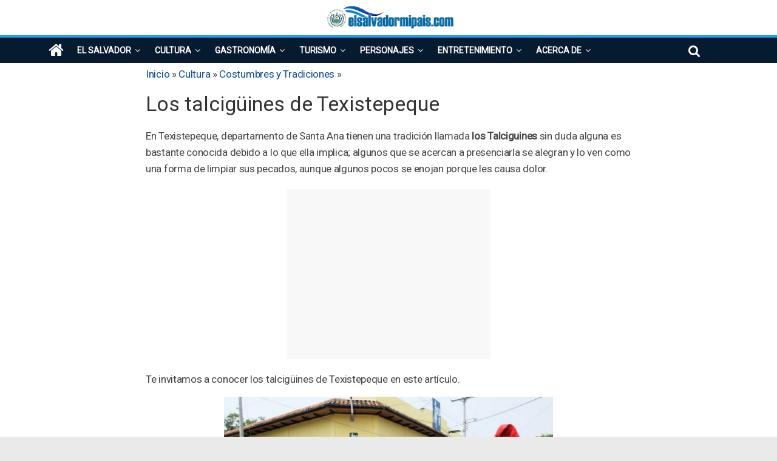

--- FILE ---
content_type: text/html; charset=UTF-8
request_url: https://www.elsalvadormipais.com/los-talciguines-de-texistepeque
body_size: 15912
content:
<!DOCTYPE html>
<html lang="es">
<head>
	<meta charset="UTF-8"/>
	<meta name="viewport" content="width=device-width, initial-scale=1">
	<link rel="profile" href="https://gmpg.org/xfn/11"/>
	<link rel="pingback" href="https://www.elsalvadormipais.com/xmlrpc.php"/>
	<meta name='robots' content='index, follow, max-image-preview:large, max-snippet:-1, max-video-preview:-1' />
	<style>img:is([sizes="auto" i], [sizes^="auto," i]) { contain-intrinsic-size: 3000px 1500px }</style>
	     <style> 
              </style>
     
     
     
	<!-- This site is optimized with the Yoast SEO plugin v24.3 - https://yoast.com/wordpress/plugins/seo/ -->
	<title>Los talcigüines de Texistepeque - El Salvador mi país</title>
	<link rel="canonical" href="https://www.elsalvadormipais.com/los-talciguines-de-texistepeque" />
	<meta name="twitter:label1" content="Escrito por" />
	<meta name="twitter:data1" content="Misael Alemán" />
	<meta name="twitter:label2" content="Tiempo de lectura" />
	<meta name="twitter:data2" content="4 minutos" />
	<script type="application/ld+json" class="yoast-schema-graph">{"@context":"https://schema.org","@graph":[{"@type":"Article","@id":"https://www.elsalvadormipais.com/los-talciguines-de-texistepeque#article","isPartOf":{"@id":"https://www.elsalvadormipais.com/los-talciguines-de-texistepeque"},"author":{"name":"Misael Alemán","@id":"https://www.elsalvadormipais.com/#/schema/person/7d5f5ee47359df5df8383a8419a9ee04"},"headline":"Los talcigüines de Texistepeque","datePublished":"2017-09-01T16:00:00+00:00","dateModified":"2017-08-30T19:06:59+00:00","mainEntityOfPage":{"@id":"https://www.elsalvadormipais.com/los-talciguines-de-texistepeque"},"wordCount":760,"commentCount":0,"publisher":{"@id":"https://www.elsalvadormipais.com/#organization"},"image":{"@id":"https://www.elsalvadormipais.com/los-talciguines-de-texistepeque#primaryimage"},"thumbnailUrl":"https://www.elsalvadormipais.com/wp-content/uploads/2017/09/talciguines-texistepeque.jpg","articleSection":["Costumbres y Tradiciones"],"inLanguage":"es","potentialAction":[{"@type":"CommentAction","name":"Comment","target":["https://www.elsalvadormipais.com/los-talciguines-de-texistepeque#respond"]}]},{"@type":"WebPage","@id":"https://www.elsalvadormipais.com/los-talciguines-de-texistepeque","url":"https://www.elsalvadormipais.com/los-talciguines-de-texistepeque","name":"Los talcigüines de Texistepeque - El Salvador mi país","isPartOf":{"@id":"https://www.elsalvadormipais.com/#website"},"primaryImageOfPage":{"@id":"https://www.elsalvadormipais.com/los-talciguines-de-texistepeque#primaryimage"},"image":{"@id":"https://www.elsalvadormipais.com/los-talciguines-de-texistepeque#primaryimage"},"thumbnailUrl":"https://www.elsalvadormipais.com/wp-content/uploads/2017/09/talciguines-texistepeque.jpg","datePublished":"2017-09-01T16:00:00+00:00","dateModified":"2017-08-30T19:06:59+00:00","breadcrumb":{"@id":"https://www.elsalvadormipais.com/los-talciguines-de-texistepeque#breadcrumb"},"inLanguage":"es","potentialAction":[{"@type":"ReadAction","target":["https://www.elsalvadormipais.com/los-talciguines-de-texistepeque"]}]},{"@type":"ImageObject","inLanguage":"es","@id":"https://www.elsalvadormipais.com/los-talciguines-de-texistepeque#primaryimage","url":"https://www.elsalvadormipais.com/wp-content/uploads/2017/09/talciguines-texistepeque.jpg","contentUrl":"https://www.elsalvadormipais.com/wp-content/uploads/2017/09/talciguines-texistepeque.jpg","width":554,"height":368,"caption":"Los talcigüines de Texistepeque son personas vestidas con una capa roja (representan al Diablo o el mal) y dan latigazos a las personas que encuentran."},{"@type":"BreadcrumbList","@id":"https://www.elsalvadormipais.com/los-talciguines-de-texistepeque#breadcrumb","itemListElement":[{"@type":"ListItem","position":1,"name":"Inicio","item":"https://www.elsalvadormipais.com/"},{"@type":"ListItem","position":2,"name":"Cultura","item":"https://www.elsalvadormipais.com/cultura"},{"@type":"ListItem","position":3,"name":"Costumbres y Tradiciones","item":"https://www.elsalvadormipais.com/cultura/costumbres-y-tradiciones"},{"@type":"ListItem","position":4,"name":"Los talcigüines de Texistepeque"}]},{"@type":"WebSite","@id":"https://www.elsalvadormipais.com/#website","url":"https://www.elsalvadormipais.com/","name":"El Salvador mi país","description":"Información, cultura, turismo, gastronomía y más","publisher":{"@id":"https://www.elsalvadormipais.com/#organization"},"potentialAction":[{"@type":"SearchAction","target":{"@type":"EntryPoint","urlTemplate":"https://www.elsalvadormipais.com/?s={search_term_string}"},"query-input":{"@type":"PropertyValueSpecification","valueRequired":true,"valueName":"search_term_string"}}],"inLanguage":"es"},{"@type":"Organization","@id":"https://www.elsalvadormipais.com/#organization","name":"El Salvador mi país","url":"https://www.elsalvadormipais.com/","logo":{"@type":"ImageObject","inLanguage":"es","@id":"https://www.elsalvadormipais.com/#/schema/logo/image/","url":"https://www.elsalvadormipais.com/wp-content/uploads/2018/06/logosvmp.png","contentUrl":"https://www.elsalvadormipais.com/wp-content/uploads/2018/06/logosvmp.png","width":225,"height":48,"caption":"El Salvador mi país"},"image":{"@id":"https://www.elsalvadormipais.com/#/schema/logo/image/"},"sameAs":["https://www.facebook.com/elsalvadormipais","https://x.com/elsalvadorpais","http://elsalvadormipaiscom"]},{"@type":"Person","@id":"https://www.elsalvadormipais.com/#/schema/person/7d5f5ee47359df5df8383a8419a9ee04","name":"Misael Alemán"}]}</script>
	<!-- / Yoast SEO plugin. -->


<link rel='dns-prefetch' href='//fonts.googleapis.com' />
<link rel="alternate" type="application/rss+xml" title="El Salvador mi país &raquo; Feed" href="https://www.elsalvadormipais.com/feed" />
<link rel="alternate" type="application/rss+xml" title="El Salvador mi país &raquo; Feed de los comentarios" href="https://www.elsalvadormipais.com/comments/feed" />
<link rel="alternate" type="application/rss+xml" title="El Salvador mi país &raquo; Comentario Los talcigüines de Texistepeque del feed" href="https://www.elsalvadormipais.com/los-talciguines-de-texistepeque/feed" />
<style id='classic-theme-styles-inline-css' type='text/css'>
/*! This file is auto-generated */
.wp-block-button__link{color:#fff;background-color:#32373c;border-radius:9999px;box-shadow:none;text-decoration:none;padding:calc(.667em + 2px) calc(1.333em + 2px);font-size:1.125em}.wp-block-file__button{background:#32373c;color:#fff;text-decoration:none}
</style>
<style id='global-styles-inline-css' type='text/css'>
:root{--wp--preset--aspect-ratio--square: 1;--wp--preset--aspect-ratio--4-3: 4/3;--wp--preset--aspect-ratio--3-4: 3/4;--wp--preset--aspect-ratio--3-2: 3/2;--wp--preset--aspect-ratio--2-3: 2/3;--wp--preset--aspect-ratio--16-9: 16/9;--wp--preset--aspect-ratio--9-16: 9/16;--wp--preset--color--black: #000000;--wp--preset--color--cyan-bluish-gray: #abb8c3;--wp--preset--color--white: #ffffff;--wp--preset--color--pale-pink: #f78da7;--wp--preset--color--vivid-red: #cf2e2e;--wp--preset--color--luminous-vivid-orange: #ff6900;--wp--preset--color--luminous-vivid-amber: #fcb900;--wp--preset--color--light-green-cyan: #7bdcb5;--wp--preset--color--vivid-green-cyan: #00d084;--wp--preset--color--pale-cyan-blue: #8ed1fc;--wp--preset--color--vivid-cyan-blue: #0693e3;--wp--preset--color--vivid-purple: #9b51e0;--wp--preset--gradient--vivid-cyan-blue-to-vivid-purple: linear-gradient(135deg,rgba(6,147,227,1) 0%,rgb(155,81,224) 100%);--wp--preset--gradient--light-green-cyan-to-vivid-green-cyan: linear-gradient(135deg,rgb(122,220,180) 0%,rgb(0,208,130) 100%);--wp--preset--gradient--luminous-vivid-amber-to-luminous-vivid-orange: linear-gradient(135deg,rgba(252,185,0,1) 0%,rgba(255,105,0,1) 100%);--wp--preset--gradient--luminous-vivid-orange-to-vivid-red: linear-gradient(135deg,rgba(255,105,0,1) 0%,rgb(207,46,46) 100%);--wp--preset--gradient--very-light-gray-to-cyan-bluish-gray: linear-gradient(135deg,rgb(238,238,238) 0%,rgb(169,184,195) 100%);--wp--preset--gradient--cool-to-warm-spectrum: linear-gradient(135deg,rgb(74,234,220) 0%,rgb(151,120,209) 20%,rgb(207,42,186) 40%,rgb(238,44,130) 60%,rgb(251,105,98) 80%,rgb(254,248,76) 100%);--wp--preset--gradient--blush-light-purple: linear-gradient(135deg,rgb(255,206,236) 0%,rgb(152,150,240) 100%);--wp--preset--gradient--blush-bordeaux: linear-gradient(135deg,rgb(254,205,165) 0%,rgb(254,45,45) 50%,rgb(107,0,62) 100%);--wp--preset--gradient--luminous-dusk: linear-gradient(135deg,rgb(255,203,112) 0%,rgb(199,81,192) 50%,rgb(65,88,208) 100%);--wp--preset--gradient--pale-ocean: linear-gradient(135deg,rgb(255,245,203) 0%,rgb(182,227,212) 50%,rgb(51,167,181) 100%);--wp--preset--gradient--electric-grass: linear-gradient(135deg,rgb(202,248,128) 0%,rgb(113,206,126) 100%);--wp--preset--gradient--midnight: linear-gradient(135deg,rgb(2,3,129) 0%,rgb(40,116,252) 100%);--wp--preset--font-size--small: 13px;--wp--preset--font-size--medium: 20px;--wp--preset--font-size--large: 36px;--wp--preset--font-size--x-large: 42px;--wp--preset--spacing--20: 0.44rem;--wp--preset--spacing--30: 0.67rem;--wp--preset--spacing--40: 1rem;--wp--preset--spacing--50: 1.5rem;--wp--preset--spacing--60: 2.25rem;--wp--preset--spacing--70: 3.38rem;--wp--preset--spacing--80: 5.06rem;--wp--preset--shadow--natural: 6px 6px 9px rgba(0, 0, 0, 0.2);--wp--preset--shadow--deep: 12px 12px 50px rgba(0, 0, 0, 0.4);--wp--preset--shadow--sharp: 6px 6px 0px rgba(0, 0, 0, 0.2);--wp--preset--shadow--outlined: 6px 6px 0px -3px rgba(255, 255, 255, 1), 6px 6px rgba(0, 0, 0, 1);--wp--preset--shadow--crisp: 6px 6px 0px rgba(0, 0, 0, 1);}:where(.is-layout-flex){gap: 0.5em;}:where(.is-layout-grid){gap: 0.5em;}body .is-layout-flex{display: flex;}.is-layout-flex{flex-wrap: wrap;align-items: center;}.is-layout-flex > :is(*, div){margin: 0;}body .is-layout-grid{display: grid;}.is-layout-grid > :is(*, div){margin: 0;}:where(.wp-block-columns.is-layout-flex){gap: 2em;}:where(.wp-block-columns.is-layout-grid){gap: 2em;}:where(.wp-block-post-template.is-layout-flex){gap: 1.25em;}:where(.wp-block-post-template.is-layout-grid){gap: 1.25em;}.has-black-color{color: var(--wp--preset--color--black) !important;}.has-cyan-bluish-gray-color{color: var(--wp--preset--color--cyan-bluish-gray) !important;}.has-white-color{color: var(--wp--preset--color--white) !important;}.has-pale-pink-color{color: var(--wp--preset--color--pale-pink) !important;}.has-vivid-red-color{color: var(--wp--preset--color--vivid-red) !important;}.has-luminous-vivid-orange-color{color: var(--wp--preset--color--luminous-vivid-orange) !important;}.has-luminous-vivid-amber-color{color: var(--wp--preset--color--luminous-vivid-amber) !important;}.has-light-green-cyan-color{color: var(--wp--preset--color--light-green-cyan) !important;}.has-vivid-green-cyan-color{color: var(--wp--preset--color--vivid-green-cyan) !important;}.has-pale-cyan-blue-color{color: var(--wp--preset--color--pale-cyan-blue) !important;}.has-vivid-cyan-blue-color{color: var(--wp--preset--color--vivid-cyan-blue) !important;}.has-vivid-purple-color{color: var(--wp--preset--color--vivid-purple) !important;}.has-black-background-color{background-color: var(--wp--preset--color--black) !important;}.has-cyan-bluish-gray-background-color{background-color: var(--wp--preset--color--cyan-bluish-gray) !important;}.has-white-background-color{background-color: var(--wp--preset--color--white) !important;}.has-pale-pink-background-color{background-color: var(--wp--preset--color--pale-pink) !important;}.has-vivid-red-background-color{background-color: var(--wp--preset--color--vivid-red) !important;}.has-luminous-vivid-orange-background-color{background-color: var(--wp--preset--color--luminous-vivid-orange) !important;}.has-luminous-vivid-amber-background-color{background-color: var(--wp--preset--color--luminous-vivid-amber) !important;}.has-light-green-cyan-background-color{background-color: var(--wp--preset--color--light-green-cyan) !important;}.has-vivid-green-cyan-background-color{background-color: var(--wp--preset--color--vivid-green-cyan) !important;}.has-pale-cyan-blue-background-color{background-color: var(--wp--preset--color--pale-cyan-blue) !important;}.has-vivid-cyan-blue-background-color{background-color: var(--wp--preset--color--vivid-cyan-blue) !important;}.has-vivid-purple-background-color{background-color: var(--wp--preset--color--vivid-purple) !important;}.has-black-border-color{border-color: var(--wp--preset--color--black) !important;}.has-cyan-bluish-gray-border-color{border-color: var(--wp--preset--color--cyan-bluish-gray) !important;}.has-white-border-color{border-color: var(--wp--preset--color--white) !important;}.has-pale-pink-border-color{border-color: var(--wp--preset--color--pale-pink) !important;}.has-vivid-red-border-color{border-color: var(--wp--preset--color--vivid-red) !important;}.has-luminous-vivid-orange-border-color{border-color: var(--wp--preset--color--luminous-vivid-orange) !important;}.has-luminous-vivid-amber-border-color{border-color: var(--wp--preset--color--luminous-vivid-amber) !important;}.has-light-green-cyan-border-color{border-color: var(--wp--preset--color--light-green-cyan) !important;}.has-vivid-green-cyan-border-color{border-color: var(--wp--preset--color--vivid-green-cyan) !important;}.has-pale-cyan-blue-border-color{border-color: var(--wp--preset--color--pale-cyan-blue) !important;}.has-vivid-cyan-blue-border-color{border-color: var(--wp--preset--color--vivid-cyan-blue) !important;}.has-vivid-purple-border-color{border-color: var(--wp--preset--color--vivid-purple) !important;}.has-vivid-cyan-blue-to-vivid-purple-gradient-background{background: var(--wp--preset--gradient--vivid-cyan-blue-to-vivid-purple) !important;}.has-light-green-cyan-to-vivid-green-cyan-gradient-background{background: var(--wp--preset--gradient--light-green-cyan-to-vivid-green-cyan) !important;}.has-luminous-vivid-amber-to-luminous-vivid-orange-gradient-background{background: var(--wp--preset--gradient--luminous-vivid-amber-to-luminous-vivid-orange) !important;}.has-luminous-vivid-orange-to-vivid-red-gradient-background{background: var(--wp--preset--gradient--luminous-vivid-orange-to-vivid-red) !important;}.has-very-light-gray-to-cyan-bluish-gray-gradient-background{background: var(--wp--preset--gradient--very-light-gray-to-cyan-bluish-gray) !important;}.has-cool-to-warm-spectrum-gradient-background{background: var(--wp--preset--gradient--cool-to-warm-spectrum) !important;}.has-blush-light-purple-gradient-background{background: var(--wp--preset--gradient--blush-light-purple) !important;}.has-blush-bordeaux-gradient-background{background: var(--wp--preset--gradient--blush-bordeaux) !important;}.has-luminous-dusk-gradient-background{background: var(--wp--preset--gradient--luminous-dusk) !important;}.has-pale-ocean-gradient-background{background: var(--wp--preset--gradient--pale-ocean) !important;}.has-electric-grass-gradient-background{background: var(--wp--preset--gradient--electric-grass) !important;}.has-midnight-gradient-background{background: var(--wp--preset--gradient--midnight) !important;}.has-small-font-size{font-size: var(--wp--preset--font-size--small) !important;}.has-medium-font-size{font-size: var(--wp--preset--font-size--medium) !important;}.has-large-font-size{font-size: var(--wp--preset--font-size--large) !important;}.has-x-large-font-size{font-size: var(--wp--preset--font-size--x-large) !important;}
:where(.wp-block-post-template.is-layout-flex){gap: 1.25em;}:where(.wp-block-post-template.is-layout-grid){gap: 1.25em;}
:where(.wp-block-columns.is-layout-flex){gap: 2em;}:where(.wp-block-columns.is-layout-grid){gap: 2em;}
:root :where(.wp-block-pullquote){font-size: 1.5em;line-height: 1.6;}
</style>
<link  rel='stylesheet' rel='preload'  as='style' onload='this.onload=null;this.rel="stylesheet"'   id='colormag_style-css' href='https://www.elsalvadormipais.com/wp-content/themes/colormag-pro/style.css?ver=283fbc1c154795826f3f63e3466379c1' type='text/css' media='all' />
<link  rel='stylesheet' rel='preload'  as='style' onload='this.onload=null;this.rel="stylesheet"'   id='colormag_googlefonts-css' href='//fonts.googleapis.com/css?family=Roboto&#038;ver=283fbc1c154795826f3f63e3466379c1' type='text/css' media='all' />
<link  rel='stylesheet' rel='preload'  as='style' onload='this.onload=null;this.rel="stylesheet"'   id='colormag-fontawesome-css' href='https://www.elsalvadormipais.com/wp-content/themes/colormag-pro/fontawesome/css/font-awesome.min.css?ver=4.7.0' type='text/css' media='all' />
<style id='rocket-lazyload-inline-css' type='text/css'>
.rll-youtube-player{position:relative;padding-bottom:56.23%;height:0;overflow:hidden;max-width:100%;}.rll-youtube-player:focus-within{outline: 2px solid currentColor;outline-offset: 5px;}.rll-youtube-player iframe{position:absolute;top:0;left:0;width:100%;height:100%;z-index:100;background:0 0}.rll-youtube-player img{bottom:0;display:block;left:0;margin:auto;max-width:100%;width:100%;position:absolute;right:0;top:0;border:none;height:auto;-webkit-transition:.4s all;-moz-transition:.4s all;transition:.4s all}.rll-youtube-player img:hover{-webkit-filter:brightness(75%)}.rll-youtube-player .play{height:100%;width:100%;left:0;top:0;position:absolute;background:url(https://www.elsalvadormipais.com/wp-content/plugins/rocket-lazy-load/assets/img/youtube.png) no-repeat center;background-color: transparent !important;cursor:pointer;border:none;}
</style>
<script type="text/javascript" async src="https://www.elsalvadormipais.com/wp-includes/js/jquery/jquery.min.js?ver=3.7.1" id="jquery-core-js"></script>
<script type="text/javascript" async src="https://www.elsalvadormipais.com/wp-includes/js/jquery/jquery-migrate.min.js?ver=3.4.1" id="jquery-migrate-js"></script>
<script type="text/javascript" id="jquery-js-after">
/* <![CDATA[ */
jQuery(document).ready(function() {
	jQuery(".8fc6adda7b1a91a5cfbab2f39ccc7fab").click(function() {
		jQuery.post(
			"https://www.elsalvadormipais.com/wp-admin/admin-ajax.php", {
				"action": "quick_adsense_onpost_ad_click",
				"quick_adsense_onpost_ad_index": jQuery(this).attr("data-index"),
				"quick_adsense_nonce": "ed3fd3c344",
			}, function(response) { }
		);
	});
});
/* ]]> */
</script>
<!--[if lte IE 8]>
<script type="text/javascript" defer src="https://www.elsalvadormipais.com/wp-content/themes/colormag-pro/js/html5shiv.min.js?ver=283fbc1c154795826f3f63e3466379c1" id="html5-js"></script>
<![endif]-->
<script type="text/javascript" id="colormag-loadmore-js-extra">
/* <![CDATA[ */
var colormag_script_vars = {"no_more_posts":"No more post"};
/* ]]> */
</script>
<script type="text/javascript" defer src="https://www.elsalvadormipais.com/wp-content/themes/colormag-pro/js/loadmore.min.js?ver=283fbc1c154795826f3f63e3466379c1" id="colormag-loadmore-js"></script>
<link rel="https://api.w.org/" href="https://www.elsalvadormipais.com/wp-json/" /><link rel="alternate" title="JSON" type="application/json" href="https://www.elsalvadormipais.com/wp-json/wp/v2/posts/3901" /><link rel="EditURI" type="application/rsd+xml" title="RSD" href="https://www.elsalvadormipais.com/xmlrpc.php?rsd" />
<link rel="alternate" title="oEmbed (JSON)" type="application/json+oembed" href="https://www.elsalvadormipais.com/wp-json/oembed/1.0/embed?url=https%3A%2F%2Fwww.elsalvadormipais.com%2Flos-talciguines-de-texistepeque" />
<link rel="alternate" title="oEmbed (XML)" type="text/xml+oembed" href="https://www.elsalvadormipais.com/wp-json/oembed/1.0/embed?url=https%3A%2F%2Fwww.elsalvadormipais.com%2Flos-talciguines-de-texistepeque&#038;format=xml" />

<script type='text/javascript'>
function addLink() {
var body_element = document.getElementsByTagName('body')[0];
var selection;
selection = window.getSelection();
var pagelink =  "<br /><br><i>Fuente:</i> Los talcigüines de Texistepeque<br><a href='"+document.location.href+"'>https://www.elsalvadormipais.com/los-talciguines-de-texistepeque</a>"  //Esta linea es la mas modificable
var copy_text = selection + pagelink;
var new_div = document.createElement('div');
new_div.style.left='-99999px';
new_div.style.position='absolute';

body_element.appendChild(new_div );
new_div.innerHTML = copy_text ;
selection.selectAllChildren(new_div );
window.setTimeout(function() {
body_element.removeChild(new_div );
},0);
}

document.oncopy = addLink;
</script>

<!-- El Salvador mi país Internal Styles -->		<style type="text/css"> .colormag-button,blockquote,button,input[type=reset],input[type=button],input[type=submit]{background-color:#0f5095}a,#masthead .main-small-navigation li:hover > .sub-toggle i, #masthead .main-small-navigation li.current-page-ancestor > .sub-toggle i, #masthead .main-small-navigation li.current-menu-ancestor > .sub-toggle i, #masthead .main-small-navigation li.current-page-item > .sub-toggle i, #masthead .main-small-navigation li.current-menu-item > .sub-toggle i,#masthead.colormag-header-classic #site-navigation .fa.search-top:hover,#masthead.colormag-header-classic #site-navigation.main-small-navigation .random-post a:hover .fa-random,#masthead.colormag-header-classic #site-navigation.main-navigation .random-post a:hover .fa-random,#masthead.colormag-header-classic .breaking-news .newsticker a:hover{color:#0f5095}#site-navigation{border-top:4px solid #0f5095}.home-icon.front_page_on,.main-navigation a:hover,.main-navigation ul li ul li a:hover,.main-navigation ul li ul li:hover>a,.main-navigation ul li.current-menu-ancestor>a,.main-navigation ul li.current-menu-item ul li a:hover,.main-navigation ul li.current-menu-item>a,.main-navigation ul li.current_page_ancestor>a,.main-navigation ul li.current_page_item>a,.main-navigation ul li:hover>a,.main-small-navigation li a:hover,.site-header .menu-toggle:hover,#masthead.colormag-header-classic #site-navigation.main-navigation ul#menu-primary ul.sub-menu li:hover > a, #masthead.colormag-header-classic #site-navigation.main-navigation ul#menu-primary ul.sub-menu li.current-menu-ancestor > a, #masthead.colormag-header-classic #site-navigation.main-navigation ul#menu-primary ul.sub-menu li.current-menu-item > a,#masthead.colormag-header-clean #site-navigation .menu-toggle:hover,#masthead.colormag-header-clean #site-navigation.main-small-navigation .menu-toggle,#masthead.colormag-header-classic #site-navigation.main-small-navigation .menu-toggle,#masthead .main-small-navigation li:hover > a, #masthead .main-small-navigation li.current-page-ancestor > a, #masthead .main-small-navigation li.current-menu-ancestor > a, #masthead .main-small-navigation li.current-page-item > a, #masthead .main-small-navigation li.current-menu-item > a,#masthead.colormag-header-classic #site-navigation .menu-toggle:hover{background-color:#0f5095}#masthead.colormag-header-classic #site-navigation.main-navigation ul#menu-primary > li:hover > a, #masthead.colormag-header-classic #site-navigation.main-navigation ul#menu-primary > li.current-menu-item > a, #masthead.colormag-header-classic #site-navigation.main-navigation ul#menu-primary > li.current-menu-ancestor > a,#masthead.colormag-header-classic #site-navigation.main-navigation ul#menu-primary ul.sub-menu li:hover, #masthead.colormag-header-classic #site-navigation.main-navigation ul#menu-primary ul.sub-menu li.current-menu-ancestor, #masthead.colormag-header-classic #site-navigation.main-navigation ul#menu-primary ul.sub-menu li.current-menu-item,#masthead.colormag-header-classic #site-navigation .menu-toggle:hover,#masthead.colormag-header-classic #site-navigation.main-small-navigation .menu-toggle{border-color:#0f5095}.main-small-navigation .current-menu-item>a,.main-small-navigation .current_page_item>a,#masthead.colormag-header-clean #site-navigation.main-small-navigation li:hover > a, #masthead.colormag-header-clean #site-navigation.main-small-navigation li.current-page-ancestor > a, #masthead.colormag-header-clean #site-navigation.main-small-navigation li.current-menu-ancestor > a, #masthead.colormag-header-clean #site-navigation.main-small-navigation li.current-page-item > a, #masthead.colormag-header-clean #site-navigation.main-small-navigation li.current-menu-item > a{background:#0f5095}#main .breaking-news-latest,.fa.search-top:hover{background-color:#0f5095}.byline a:hover,.comments a:hover,.edit-link a:hover,.posted-on a:hover,.social-links i.fa:hover,.tag-links a:hover,#masthead.colormag-header-clean .social-links li:hover i.fa,#masthead.colormag-header-classic .social-links li:hover i.fa,#masthead.colormag-header-clean .breaking-news .newsticker a:hover{color:#0f5095}.widget_featured_posts .article-content .above-entry-meta .cat-links a,.widget_call_to_action .btn--primary,.colormag-footer--classic .footer-widgets-area .widget-title span::before,.colormag-footer--classic-bordered .footer-widgets-area .widget-title span::before{background-color:#0f5095}.widget_featured_posts .article-content .entry-title a:hover{color:#0f5095}.widget_featured_posts .widget-title{border-bottom:2px solid #0f5095}.widget_featured_posts .widget-title span,.widget_featured_slider .slide-content .above-entry-meta .cat-links a{background-color:#0f5095}.widget_featured_slider .slide-content .below-entry-meta .byline a:hover,.widget_featured_slider .slide-content .below-entry-meta .comments a:hover,.widget_featured_slider .slide-content .below-entry-meta .posted-on a:hover,.widget_featured_slider .slide-content .entry-title a:hover{color:#0f5095}.widget_highlighted_posts .article-content .above-entry-meta .cat-links a{background-color:#0f5095}.widget_block_picture_news.widget_featured_posts .article-content .entry-title a:hover,.widget_highlighted_posts .article-content .below-entry-meta .byline a:hover,.widget_highlighted_posts .article-content .below-entry-meta .comments a:hover,.widget_highlighted_posts .article-content .below-entry-meta .posted-on a:hover,.widget_highlighted_posts .article-content .entry-title a:hover{color:#0f5095}.category-slide-next,.category-slide-prev,.slide-next,.slide-prev,.tabbed-widget ul li{background-color:#0f5095}i.fa-arrow-up, i.fa-arrow-down{color:#0f5095}#secondary .widget-title{border-bottom:2px solid #0f5095}#content .wp-pagenavi .current,#content .wp-pagenavi a:hover,#secondary .widget-title span{background-color:#0f5095}#site-title a{color:#0f5095}.page-header .page-title{border-bottom:2px solid #0f5095}#content .post .article-content .above-entry-meta .cat-links a,.page-header .page-title span{background-color:#0f5095}#content .post .article-content .entry-title a:hover,.entry-meta .byline i,.entry-meta .cat-links i,.entry-meta a,.post .entry-title a:hover,.search .entry-title a:hover{color:#0f5095}.entry-meta .post-format i{background-color:#0f5095}.entry-meta .comments-link a:hover,.entry-meta .edit-link a:hover,.entry-meta .posted-on a:hover,.entry-meta .tag-links a:hover,.single #content .tags a:hover{color:#0f5095}.format-link .entry-content a,.more-link{background-color:#0f5095}.count,.next a:hover,.previous a:hover,.related-posts-main-title .fa,.single-related-posts .article-content .entry-title a:hover{color:#0f5095}.pagination a span:hover{color:#0f5095;border-color:#0f5095}.pagination span{background-color:#0f5095}#content .comments-area a.comment-edit-link:hover,#content .comments-area a.comment-permalink:hover,#content .comments-area article header cite a:hover,.comments-area .comment-author-link a:hover{color:#0f5095}.comments-area .comment-author-link span{background-color:#0f5095}.comment .comment-reply-link:hover,.nav-next a,.nav-previous a{color:#0f5095}.footer-widgets-area .widget-title{border-bottom:2px solid #0f5095}.footer-widgets-area .widget-title span{background-color:#0f5095}#colophon .footer-menu ul li a:hover,.footer-widgets-area a:hover,a#scroll-up i{color:#0f5095}.advertisement_above_footer .widget-title{border-bottom:2px solid #0f5095}.advertisement_above_footer .widget-title span{background-color:#0f5095}.sub-toggle{background:#0f5095}.main-small-navigation li.current-menu-item > .sub-toggle i {color:#0f5095}.error{background:#0f5095}.num-404{color:#0f5095}#primary .widget-title{border-bottom: 2px solid #0f5095}#primary .widget-title span{background-color:#0f5095} #site-title a { font-family: "Roboto"; } #site-description { font-family: "Roboto"; } .main-navigation li, .site-header .menu-toggle { font-family: "Roboto"; } h1, h2, h3, h4, h5, h6 { font-family: "Roboto"; } body, button, input, select, textarea, p, blockquote p, .entry-meta, .more-link { font-family: "Roboto"; } #content .post .article-content .below-entry-meta .posted-on a, #content .post .article-content .below-entry-meta .byline a, #content .post .article-content .below-entry-meta .comments a, #content .post .article-content .below-entry-meta .tag-links a, #content .post .article-content .below-entry-meta .edit-link a, #content .post .article-content .below-entry-meta .total-views { font-size: 16px; } .colormag-button, input[type="reset"], input[type="button"], input[type="submit"], button, .more-link span { font-size: 16px; } .footer-widgets-area .widget-title { font-size: 18px; } #colophon, #colophon p { font-size: 15px; } .footer-socket-wrapper .copyright { font-size: 17px; } .footer-menu a { font-size: 15px; } #site-navigation { background-color: #071b30; } .main-navigation .sub-menu, .main-navigation .children { background-color: #071b30; } #site-navigation { border-top-color: #249ef4; } #colophon .tg-upper-footer-widgets .widget { background-color: #115275; } .footer-socket-wrapper .copyright { color: #ffffff; } .footer-socket-wrapper .copyright a { color: #ffffff; } .footer-socket-wrapper { background-color: #071b30; } .above-entry-meta,.below-entry-meta{display:none;}</style>
				<style type="text/css" id="wp-custom-css">
			#header-text-nav-wrap {
    padding: 5px 0 5px;}
#main {padding-top:5px;padding-bottom:0px}
.single #content .post {
	box-shadow: 0 0px 0px 0}
#toc_container{border:1px double #ccc;background-color:#f9f9f9;padding:0px 10px;width:fit-content;margin-bottom:15px}
.toc_title {text-transform: uppercase;color: #ff5722;   font-weight: bold;}
.toc_list,.toc_list ul,.toc_list ul li{list-style:none !important;padding-left:5px !important; margin-bottom:10px !important}
.footer-socket-wrapper {
	padding: 0px 0px 10px;}
.comment-permalink, .comment-edit-link {display:none !important;}
img {margin-bottom: 3px;}
.wp-caption {border: 0px}
.navigation{clear:both;float:left;padding:8px 0}.navigation li a,.navigation li a:hover,.navigation li.active a,.navigation li.disabled{color:#fff;text-decoration:none}.navigation li{display:inline}.navigation li a,.navigation li a:hover,.navigation li.active a,.navigation li.disabled{background-color:#008ED6;border-radius:3px;cursor:pointer;padding:12px;padding:.63rem}.navigation li a:hover,.navigation li.active a{background-color:#353e48;padding:15px}
p {font-size: 17px;letter-spacing:-0.3px;}
.footer-widgets-area {
	padding-top: 25px;}
.entry-content li{font-size:17px;}
.breadcrumb_last {display: none;}
.entry-header {padding-bottom: 15px;}
#content .post .article-content .entry-title a {    color: #0f5095;}
#header-left-section, #header-logo-image{    margin-bottom: 0px !important;}
.social-links {padding-top: 10px;}
.footer-socket-wrapper .copyright a {border-bottom: 0px;}		</style>
		<noscript><style id="rocket-lazyload-nojs-css">.rll-youtube-player, [data-lazy-src]{display:none !important;}</style></noscript></head>

<body data-rsssl=1 class="post-template-default single single-post postid-3901 single-format-standard wp-custom-logo no-sidebar wide header_display_type_two">



<div id="page" class="hfeed site">
	
	
	<header id="masthead" class="site-header clearfix ">
		<div id="header-text-nav-container" class="clearfix">

			
				
				
		<div class="inner-wrap">

			<div id="header-text-nav-wrap" class="clearfix">
				<div id="header-left-section">
											<div id="header-logo-image">
							
							<a href="https://www.elsalvadormipais.com/" class="custom-logo-link" rel="home"><img width="225" height="48" src="data:image/svg+xml,%3Csvg%20xmlns='http://www.w3.org/2000/svg'%20viewBox='0%200%20225%2048'%3E%3C/svg%3E" class="custom-logo" alt="logosvmp" decoding="async" data-lazy-src="https://www.elsalvadormipais.com/wp-content/uploads/2018/06/logosvmp.png" /><noscript><img width="225" height="48" src="https://www.elsalvadormipais.com/wp-content/uploads/2018/06/logosvmp.png" class="custom-logo" alt="logosvmp" decoding="async" /></noscript></a>						</div><!-- #header-logo-image -->
											<div id="header-text" class="screen-reader-text">
													<h3 id="site-title">
								<a href="https://www.elsalvadormipais.com/" title="El Salvador mi país" rel="home">El Salvador mi país</a>
							</h3>
						
												<p id="site-description">Información, cultura, turismo, gastronomía y más</p>
						<!-- #site-description -->
					</div><!-- #header-text -->
				</div><!-- #header-left-section -->
				<div id="header-right-section">
									</div><!-- #header-right-section -->

			</div><!-- #header-text-nav-wrap -->

		</div><!-- .inner-wrap -->

		
				
				
					<nav id="site-navigation" class="main-navigation clearfix">
				<div class="inner-wrap clearfix">
											<div class="home-icon">
							<a href="https://www.elsalvadormipais.com/" title="El Salvador mi país"><i class="fa fa-home"></i></a>
						</div>
											<h4 class="menu-toggle"></h4>
					<div class="menu-primary-container"><ul id="menu-principal" class="menu"><li id="menu-item-6795" class="menu-item menu-item-type-taxonomy menu-item-object-category menu-item-has-children menu-item-6795 menu-item-category-7"><a href="https://www.elsalvadormipais.com/el-salvador">El Salvador</a>
<ul class="sub-menu">
	<li id="menu-item-6799" class="menu-item menu-item-type-taxonomy menu-item-object-category menu-item-6799 menu-item-category-17"><a href="https://www.elsalvadormipais.com/el-salvador/informacion-general">Información General</a></li>
	<li id="menu-item-6798" class="menu-item menu-item-type-taxonomy menu-item-object-category menu-item-6798 menu-item-category-16"><a href="https://www.elsalvadormipais.com/el-salvador/informacion">Información</a></li>
	<li id="menu-item-6787" class="menu-item menu-item-type-taxonomy menu-item-object-category menu-item-6787 menu-item-category-3"><a href="https://www.elsalvadormipais.com/articulos">Artículos</a></li>
	<li id="menu-item-6797" class="menu-item menu-item-type-taxonomy menu-item-object-category menu-item-6797 menu-item-category-13"><a href="https://www.elsalvadormipais.com/el-salvador/historia">Historia</a></li>
	<li id="menu-item-6796" class="menu-item menu-item-type-taxonomy menu-item-object-category menu-item-6796 menu-item-category-34"><a href="https://www.elsalvadormipais.com/el-salvador/departamentos">Departamentos</a></li>
	<li id="menu-item-6801" class="menu-item menu-item-type-taxonomy menu-item-object-category menu-item-6801 menu-item-category-20"><a href="https://www.elsalvadormipais.com/el-salvador/municipios">Municipios</a></li>
	<li id="menu-item-6800" class="menu-item menu-item-type-taxonomy menu-item-object-category menu-item-6800 menu-item-category-19"><a href="https://www.elsalvadormipais.com/el-salvador/mapas">Mapas</a></li>
	<li id="menu-item-6802" class="menu-item menu-item-type-taxonomy menu-item-object-category menu-item-6802 menu-item-category-27"><a href="https://www.elsalvadormipais.com/el-salvador/simbolos-patrios">Simbolos patrios</a></li>
</ul>
</li>
<li id="menu-item-6788" class="menu-item menu-item-type-taxonomy menu-item-object-category current-post-ancestor menu-item-has-children menu-item-6788 menu-item-category-4"><a href="https://www.elsalvadormipais.com/cultura">Cultura</a>
<ul class="sub-menu">
	<li id="menu-item-6789" class="menu-item menu-item-type-taxonomy menu-item-object-category current-post-ancestor current-menu-parent current-post-parent menu-item-6789 menu-item-category-33"><a href="https://www.elsalvadormipais.com/cultura/costumbres-y-tradiciones">Costumbres y Tradiciones</a></li>
	<li id="menu-item-6790" class="menu-item menu-item-type-taxonomy menu-item-object-category menu-item-6790 menu-item-category-9"><a href="https://www.elsalvadormipais.com/cultura/festividades">Festividades</a></li>
	<li id="menu-item-6791" class="menu-item menu-item-type-taxonomy menu-item-object-category menu-item-6791 menu-item-category-10"><a href="https://www.elsalvadormipais.com/cultura/folklor">Folklor</a></li>
	<li id="menu-item-6792" class="menu-item menu-item-type-taxonomy menu-item-object-category menu-item-6792 menu-item-category-18"><a href="https://www.elsalvadormipais.com/cultura/leyendas">Leyendas</a></li>
	<li id="menu-item-6793" class="menu-item menu-item-type-taxonomy menu-item-object-category menu-item-6793 menu-item-category-21"><a href="https://www.elsalvadormipais.com/cultura/museos">Museos</a></li>
	<li id="menu-item-6794" class="menu-item menu-item-type-taxonomy menu-item-object-category menu-item-6794 menu-item-category-23"><a href="https://www.elsalvadormipais.com/cultura/nuestras-raices">Nuestras Raíces</a></li>
</ul>
</li>
<li id="menu-item-6805" class="menu-item menu-item-type-taxonomy menu-item-object-category menu-item-has-children menu-item-6805 menu-item-category-11"><a href="https://www.elsalvadormipais.com/gastronomia">Gastronomía</a>
<ul class="sub-menu">
	<li id="menu-item-6806" class="menu-item menu-item-type-taxonomy menu-item-object-category menu-item-6806 menu-item-category-31"><a href="https://www.elsalvadormipais.com/gastronomia/bebidas-tipicas">Bebidas Típicas</a></li>
	<li id="menu-item-6807" class="menu-item menu-item-type-taxonomy menu-item-object-category menu-item-6807 menu-item-category-32"><a href="https://www.elsalvadormipais.com/gastronomia/comidas-tipicas">Comidas Típicas</a></li>
	<li id="menu-item-6808" class="menu-item menu-item-type-taxonomy menu-item-object-category menu-item-6808 menu-item-category-36"><a href="https://www.elsalvadormipais.com/gastronomia/frutas">Frutas</a></li>
	<li id="menu-item-6809" class="menu-item menu-item-type-taxonomy menu-item-object-category menu-item-6809 menu-item-category-47"><a href="https://www.elsalvadormipais.com/gastronomia/postres">Postres</a></li>
</ul>
</li>
<li id="menu-item-6817" class="menu-item menu-item-type-taxonomy menu-item-object-category menu-item-has-children menu-item-6817 menu-item-category-28"><a href="https://www.elsalvadormipais.com/turismo">Turismo</a>
<ul class="sub-menu">
	<li id="menu-item-6818" class="menu-item menu-item-type-taxonomy menu-item-object-category menu-item-6818 menu-item-category-30"><a href="https://www.elsalvadormipais.com/turismo/balnearios">Balnearios</a></li>
	<li id="menu-item-6819" class="menu-item menu-item-type-taxonomy menu-item-object-category menu-item-6819 menu-item-category-38"><a href="https://www.elsalvadormipais.com/turismo/naturaleza-y-aventura">Naturaleza y Aventura</a></li>
	<li id="menu-item-6820" class="menu-item menu-item-type-taxonomy menu-item-object-category menu-item-6820 menu-item-category-42"><a href="https://www.elsalvadormipais.com/turismo/playas">Playas</a></li>
	<li id="menu-item-6821" class="menu-item menu-item-type-taxonomy menu-item-object-category menu-item-6821 menu-item-category-39"><a href="https://www.elsalvadormipais.com/turismo/pueblos-vivos">Pueblos Vivos</a></li>
	<li id="menu-item-6822" class="menu-item menu-item-type-taxonomy menu-item-object-category menu-item-6822 menu-item-category-40"><a href="https://www.elsalvadormipais.com/turismo/rios-y-lagos">Ríos y Lagos</a></li>
	<li id="menu-item-6823" class="menu-item menu-item-type-taxonomy menu-item-object-category menu-item-6823 menu-item-category-41"><a href="https://www.elsalvadormipais.com/turismo/rutas-turisticas">Rutas Turísticas</a></li>
</ul>
</li>
<li id="menu-item-6811" class="menu-item menu-item-type-taxonomy menu-item-object-category menu-item-has-children menu-item-6811 menu-item-category-24"><a href="https://www.elsalvadormipais.com/personajes">Personajes</a>
<ul class="sub-menu">
	<li id="menu-item-6812" class="menu-item menu-item-type-taxonomy menu-item-object-category menu-item-6812 menu-item-category-29"><a href="https://www.elsalvadormipais.com/personajes/artistas">Artistas</a></li>
	<li id="menu-item-6813" class="menu-item menu-item-type-taxonomy menu-item-object-category menu-item-6813 menu-item-category-35"><a href="https://www.elsalvadormipais.com/personajes/escritores">Escritores</a></li>
	<li id="menu-item-6814" class="menu-item menu-item-type-taxonomy menu-item-object-category menu-item-6814 menu-item-category-37"><a href="https://www.elsalvadormipais.com/personajes/martires">Mártires</a></li>
	<li id="menu-item-6815" class="menu-item menu-item-type-taxonomy menu-item-object-category menu-item-6815 menu-item-category-25"><a href="https://www.elsalvadormipais.com/personajes/personajes-ilustres">Personajes Ilustres</a></li>
	<li id="menu-item-6816" class="menu-item menu-item-type-taxonomy menu-item-object-category menu-item-6816 menu-item-category-26"><a href="https://www.elsalvadormipais.com/personajes/presidentes">Presidentes</a></li>
</ul>
</li>
<li id="menu-item-6803" class="menu-item menu-item-type-taxonomy menu-item-object-category menu-item-has-children menu-item-6803 menu-item-category-8"><a href="https://www.elsalvadormipais.com/entretenimiento">Entretenimiento</a>
<ul class="sub-menu">
	<li id="menu-item-6810" class="menu-item menu-item-type-taxonomy menu-item-object-category menu-item-6810 menu-item-category-2"><a href="https://www.elsalvadormipais.com/noticias">Noticias</a></li>
	<li id="menu-item-6804" class="menu-item menu-item-type-taxonomy menu-item-object-category menu-item-6804 menu-item-category-45"><a href="https://www.elsalvadormipais.com/fotos">Fotos</a></li>
</ul>
</li>
<li id="menu-item-7034" class="menu-item menu-item-type-custom menu-item-object-custom menu-item-has-children menu-item-7034"><a href="#">Acerca de</a>
<ul class="sub-menu">
	<li id="menu-item-7035" class="menu-item menu-item-type-post_type menu-item-object-page menu-item-7035"><a href="https://www.elsalvadormipais.com/acerca-de">Sobre el sitio</a></li>
	<li id="menu-item-7057" class="menu-item menu-item-type-post_type menu-item-object-page menu-item-7057"><a href="https://www.elsalvadormipais.com/autor-del-sitio">Autor del sitio</a></li>
	<li id="menu-item-7036" class="menu-item menu-item-type-post_type menu-item-object-page menu-item-7036"><a href="https://www.elsalvadormipais.com/contacto">Contacto</a></li>
</ul>
</li>
</ul></div>																<i class="fa fa-search search-top"></i>
						<div class="search-form-top">
							<form action="https://www.elsalvadormipais.com/" class="search-form searchform clearfix" method="get">
	<div class="search-wrap">
		<input type="text" placeholder="Buscar" class="s field" name="s">
		<button class="search-icon" type="submit"></button>
	</div>
</form><!-- .searchform -->
						</div>
									</div>
			</nav>
		
		
			
		</div><!-- #header-text-nav-container -->

		
	</header>

		
	<div id="main" class="clearfix">
		
		
		<div class="inner-wrap clearfix">

	
	<div id="primary">
			
				
<article id="post-3901" class="post-3901 post type-post status-publish format-standard has-post-thumbnail hentry category-costumbres-y-tradiciones">
	
	
			

			
	<div class="article-content clearfix">

		
<div id="content" class="clearfix">		
		<div class="above-entry-meta"><span class="cat-links"><a href="https://www.elsalvadormipais.com/cultura/costumbres-y-tradiciones"  rel="category tag">Costumbres y Tradiciones</a>&nbsp;</span></div><p id="breadcrumbs"><span><span><a href="https://www.elsalvadormipais.com/">Inicio</a></span> » <span><a href="https://www.elsalvadormipais.com/cultura">Cultura</a></span> » <span><a href="https://www.elsalvadormipais.com/cultura/costumbres-y-tradiciones">Costumbres y Tradiciones</a></span> » <span class="breadcrumb_last" aria-current="page">Los talcigüines de Texistepeque</span></span></p>		<header class="entry-header">
			<h1 class="entry-title">
				Los talcigüines de Texistepeque			</h1>
		</header>

		<div class="below-entry-meta">
			<span class="posted-on"><a href="https://www.elsalvadormipais.com/los-talciguines-de-texistepeque" title="10:00 AM" rel="bookmark"><i class="fa fa-calendar-o"></i> <time class="entry-date published" datetime="2017-09-01T10:00:00-06:00">01/09/2017</time><time class="updated" datetime="2017-08-30T13:06:59-06:00">30/08/2017</time></a></span>
			<span class="byline"><span class="author vcard" itemprop="name"><i class="fa fa-user"></i><a class="url fn n" href="https://www.elsalvadormipais.com/author/chalatesv" title="Misael Alemán">Misael Alemán</a></span></span>

			<span class="post-views"><i class="fa fa-eye"></i><span class="total-views">1848 Views</span></span>
						<span class="comments"><a href="https://www.elsalvadormipais.com/los-talciguines-de-texistepeque#respond"><i class="fa fa-comment"></i> 0 Comments</a></span>
			</div>
		<div class="entry-content clearfix">
			<p>En Texistepeque, departamento de Santa Ana tienen una tradición llamada <strong>los Talciguines</strong> sin duda alguna es bastante conocida debido a lo que ella implica; algunos que se acercan a presenciarla se alegran y lo ven como una forma de limpiar sus pecados, aunque algunos pocos se enojan porque les causa dolor.</p><div class="8fc6adda7b1a91a5cfbab2f39ccc7fab" data-index="1" style="float: none; margin:20px 0 20px 0; text-align:center;">
<center>
<style>
.arribaSVMP2 { width: 300px; height: 250px; }
@media(min-width: 350px) { .arribaSVMP2 { width: 336px; height: 280px; } }
</style>
<script async src="//pagead2.googlesyndication.com/pagead/js/adsbygoogle.js"></script>
<!-- arribaSVMP2 -->
<ins class="adsbygoogle arribaSVMP2"
     style="display:block"
     data-ad-client="ca-pub-8806496717135445"
     data-ad-slot="7891164554"
     data-ad-format="auto"></ins>
<script>
(adsbygoogle = window.adsbygoogle || []).push({});
</script>
</center>
</div>

<p>Te invitamos a conocer los talcigüines de Texistepeque en este artículo.</p>
<figure id="attachment_4891" aria-describedby="caption-attachment-4891" style="width: 554px" class="wp-caption aligncenter"><img fetchpriority="high" decoding="async" class="size-full wp-image-4891" src="data:image/svg+xml,%3Csvg%20xmlns='http://www.w3.org/2000/svg'%20viewBox='0%200%20554%20368'%3E%3C/svg%3E" alt="Los talcigüines de Texistepeque" width="554" height="368" data-lazy-srcset="https://www.elsalvadormipais.com/wp-content/uploads/2017/09/talciguines-texistepeque.jpg 554w, https://www.elsalvadormipais.com/wp-content/uploads/2017/09/talciguines-texistepeque-205x136.jpg 205w" data-lazy-sizes="(max-width: 554px) 100vw, 554px" data-lazy-src="https://www.elsalvadormipais.com/wp-content/uploads/2017/09/talciguines-texistepeque.jpg" /><noscript><img fetchpriority="high" decoding="async" class="size-full wp-image-4891" src="https://www.elsalvadormipais.com/wp-content/uploads/2017/09/talciguines-texistepeque.jpg" alt="Los talcigüines de Texistepeque" width="554" height="368" srcset="https://www.elsalvadormipais.com/wp-content/uploads/2017/09/talciguines-texistepeque.jpg 554w, https://www.elsalvadormipais.com/wp-content/uploads/2017/09/talciguines-texistepeque-205x136.jpg 205w" sizes="(max-width: 554px) 100vw, 554px" /></noscript><figcaption id="caption-attachment-4891" class="wp-caption-text">Los talcigüines de Texistepeque son personas vestidas con una capa roja (representan al Diablo o el mal) y dan latigazos a las personas que encuentran.</figcaption></figure>
<h2>El origen de la tradición</h2>
<p>Esta tradición se lleva acabo todos los <strong>lunes Santo</strong>, en la ciudad de Texistepeque, se cree que su origen se remonta al tiempo de la llegada de los españoles a nuestras tierras, estos rituales fueron impusieron a la fuerza y los nativos lo veían como costumbres extraña, ya que la religión de los españoles era muy diferente.</p><div class="8fc6adda7b1a91a5cfbab2f39ccc7fab" data-index="3" style="float: none; margin:20px 0 20px 0; text-align:center;">
<center>
<style>
.abajoSVMP { width: 300px; height: 250px; }
@media(min-width: 350px) { .abajoSVMP { width: 300px; height: 250px; } }
</style>
<script async src="//pagead2.googlesyndication.com/pagead/js/adsbygoogle.js"></script>
<!-- abajoSVMP -->
<ins class="adsbygoogle abajoSVMP"
     style="display:block"
     data-ad-client="ca-pub-8806496717135445"
     data-ad-slot="8717112729"
     data-ad-format="auto"></ins>
<script>
(adsbygoogle = window.adsbygoogle || []).push({});
</script>
</center>
</div>

<p>Algunas de estas tradiciones nuevas incluían la representación de pasajes bíblicos, con los cuales se buscaba expandir la religión católica. Y en esta tradición se refleja mucho ese mestizaje.</p>
<p>Básicamente esta tradición hacen referencia a las tentaciones que Jesús recibiera en el desierto, el personaje del Diablo y el drama de la pasión.</p>
<p>La palabra talciguín en el idioma nahuat significa <em>«hombre endiablado»</em>; en realidad es como una danza que no tiene música y que solo se acompaña del ritmo de una campana.</p>
<p>Actualmente esta tradición forma parte del patrimonio cultural de Texistepeque.</p>
<div style="clear:both; margin-top:0em; margin-bottom:1em;"><a href="https://www.elsalvadormipais.com/tradiciones-de-el-salvador" target="_blank" rel="nofollow" class="u1b83e525db0bbc70a10d627141fe1e8c"><!-- INLINE RELATED POSTS 1/2 //--><style> .u1b83e525db0bbc70a10d627141fe1e8c { padding:0px; margin: 0; padding-top:1em!important; padding-bottom:1em!important; width:100%; display: block; font-weight:bold; background-color:inherit; border:0!important; border-left:4px solid #2980B9!important; box-shadow: 0 1px 2px rgba(0, 0, 0, 0.17); -moz-box-shadow: 0 1px 2px rgba(0, 0, 0, 0.17); -o-box-shadow: 0 1px 2px rgba(0, 0, 0, 0.17); -webkit-box-shadow: 0 1px 2px rgba(0, 0, 0, 0.17); text-decoration:none; } .u1b83e525db0bbc70a10d627141fe1e8c:active, .u1b83e525db0bbc70a10d627141fe1e8c:hover { opacity: 1; transition: opacity 250ms; webkit-transition: opacity 250ms; text-decoration:none; } .u1b83e525db0bbc70a10d627141fe1e8c { transition: background-color 250ms; webkit-transition: background-color 250ms; opacity: 1; transition: opacity 250ms; webkit-transition: opacity 250ms; } .u1b83e525db0bbc70a10d627141fe1e8c .ctaText { font-weight:bold; color:#000000; text-decoration:none; font-size: 16px; } .u1b83e525db0bbc70a10d627141fe1e8c .postTitle { color:inherit; text-decoration: underline!important; font-size: 16px; } .u1b83e525db0bbc70a10d627141fe1e8c:hover .postTitle { text-decoration: underline!important; } </style><div style="padding-left:1em; padding-right:1em;"><span class="ctaText">Lee también:</span>&nbsp; <span class="postTitle">15 Tradiciones de El Salvador y su significado</span></div></a></div><h2>¿En qué consiste la tradición?</h2>
<p>Por lo general un grupo de jóvenes son quienes año con año se encargan de mantener viva esta tradición. Se presentan el lunes Santo a las 8 de la mañana a confesarse con el sacerdote para estar libres de pecados.</p>
<p>En seguida se realiza una misa en memoria de los Talcigüines y algunos colaboradores de esta tradición que han fallecido ya. Cada miembro del grupo recibe la comunión. al terminar la misa pasan a la sacristía de la iglesia a vestirse con túnicas y máscaras de color rojo; como parte del atuendo es un acial hecho de correas de cuero resistente.</p>
<p>La persona que representa a Jesús se viste de túnica morada y porta una cruz forrada de tela morada y una campanita.</p>
<p>A las 9 de la mañana repican las campanas de la iglesia que anuncian la presentación de los Talcigüines, los cuales suelen ser unos 20 jóvenes (19 de ellos representan al diablo o el mal y uno de ellos representa a Jesús o el bien).</p>
<p>Los Talcigüines salen de la iglesia en desbandada hacia los diferentes puntos de ciudad, siguiendo a la gente para pegarles con sus aciales y luego se ubican, uno en cada esquina, si es posible fuera de la vista del público. Sale Jesús Nazareno sonando la campanita, al ritmo de la cual marca el paso, y se dirige hacia la esquina más cercana, llevando una cruz en la mano izquierda y la campanita en la derecha.</p>
<div style="clear:both; margin-top:0em; margin-bottom:1em;"><a href="https://www.elsalvadormipais.com/los-farolitos-de-ahuachapan" target="_blank" rel="nofollow" class="u9f2c11f64dee13c28a1deae66dca704f"><!-- INLINE RELATED POSTS 2/2 //--><style> .u9f2c11f64dee13c28a1deae66dca704f { padding:0px; margin: 0; padding-top:1em!important; padding-bottom:1em!important; width:100%; display: block; font-weight:bold; background-color:inherit; border:0!important; border-left:4px solid #2980B9!important; box-shadow: 0 1px 2px rgba(0, 0, 0, 0.17); -moz-box-shadow: 0 1px 2px rgba(0, 0, 0, 0.17); -o-box-shadow: 0 1px 2px rgba(0, 0, 0, 0.17); -webkit-box-shadow: 0 1px 2px rgba(0, 0, 0, 0.17); text-decoration:none; } .u9f2c11f64dee13c28a1deae66dca704f:active, .u9f2c11f64dee13c28a1deae66dca704f:hover { opacity: 1; transition: opacity 250ms; webkit-transition: opacity 250ms; text-decoration:none; } .u9f2c11f64dee13c28a1deae66dca704f { transition: background-color 250ms; webkit-transition: background-color 250ms; opacity: 1; transition: opacity 250ms; webkit-transition: opacity 250ms; } .u9f2c11f64dee13c28a1deae66dca704f .ctaText { font-weight:bold; color:#000000; text-decoration:none; font-size: 16px; } .u9f2c11f64dee13c28a1deae66dca704f .postTitle { color:inherit; text-decoration: underline!important; font-size: 16px; } .u9f2c11f64dee13c28a1deae66dca704f:hover .postTitle { text-decoration: underline!important; } </style><div style="padding-left:1em; padding-right:1em;"><span class="ctaText">Lee también:</span>&nbsp; <span class="postTitle">El día de los farolitos en Ahuachapán</span></div></a></div><p>El primer Talcigüin sale hasta llegar a la esquina donde esta Jesús. En ese lugar trata de tentarlo de la siguiente manera corre con Jesús a un lado y por último al centro. En cada punto el Talcigüin da tres golpes en cruz , mientras que Jesús ha estado sonando con energía la campanita, ya que en el centro , Jesús se inclina en cuclillas mientras el Talcigüin gira alrededor , golpeando nueve veces el suelo; hecho esto, cae al suelo humillado ante Jesús y pasa encima de él sonando la campanita enérgicamente, libera al Talcigüin el cual sale corriendo siguiendo a las personas para pegarles. Este proceso se repite con cada uno de los Talcigüines.</p>
<p>A las once y media se lleva a cabo la ceremonia final, la cual consiste en que todos los Talcigüines llegan hasta la calle frente a la iglesia, cayendo uno por uno, humillados luego de enfrentarse a Jesús Nazareno, quien esta inclinado en cuclillas sonando la campanita con mucha energía . al final pasa por encima de ellos sonando la campanita al ritmo del paso, al terminar de pasar, suena fuertemente la campanita y los Talcigüines salen en desbandada y entran cada uno a la iglesia.</p>
<div class="8fc6adda7b1a91a5cfbab2f39ccc7fab" data-index="2" style="float: none; margin:20px 0 20px 0; text-align:center;">
<center>
<script async src="//pagead2.googlesyndication.com/pagead/js/adsbygoogle.js"></script>
<!-- medioSVMP -->
<ins class="adsbygoogle"
     style="display:block"
     data-ad-client="ca-pub-8806496717135445"
     data-ad-slot="4147312323"
     data-ad-format="auto"></ins>
<script>
(adsbygoogle = window.adsbygoogle || []).push({});
</script>
</center>
</div>

<div style="font-size: 0px; height: 0px; line-height: 0px; margin: 0; padding: 0; clear: both;"></div>		</div>

			</div>

	</article>

			
		</div><!-- #content -->

		
			<ul class="default-wp-page clearfix">
				<li class="previous"><a href="https://www.elsalvadormipais.com/el-capirucho" rel="prev"><span class="meta-nav">&larr;</span> El capirucho</a></li>
				<li class="next"><a href="https://www.elsalvadormipais.com/bandera-de-el-salvador-para-colorear" rel="next">Bandera de El Salvador para colorear <span class="meta-nav">&rarr;</span></a></li>
			</ul>
				
			
			
			

	<h4 class="related-posts-main-title">
		<i class="fa fa-thumbs-up"></i><span>También te puede gustar</span>
	</h4>

	<div class="related-posts clearfix">

					<div class="single-related-posts">

									<div class="related-posts-thumbnail">
						<a href="https://www.elsalvadormipais.com/horno-artesanal-para-hacer-pan" title="Horno artesanal para hacer pan">
							<img width="390" height="205" src="data:image/svg+xml,%3Csvg%20xmlns='http://www.w3.org/2000/svg'%20viewBox='0%200%20390%20205'%3E%3C/svg%3E" class="attachment-colormag-featured-post-medium size-colormag-featured-post-medium wp-post-image" alt="" decoding="async" data-lazy-src="https://www.elsalvadormipais.com/wp-content/uploads/2017/01/horno-para-hacer-pan-390x205.jpg" /><noscript><img width="390" height="205" src="https://www.elsalvadormipais.com/wp-content/uploads/2017/01/horno-para-hacer-pan-390x205.jpg" class="attachment-colormag-featured-post-medium size-colormag-featured-post-medium wp-post-image" alt="" decoding="async" loading="lazy" /></noscript>						</a>
					</div>
				
				<div class="article-content">

					<h3 class="entry-title">
						<a href="https://www.elsalvadormipais.com/horno-artesanal-para-hacer-pan" rel="bookmark" title="Horno artesanal para hacer pan">Horno artesanal para hacer pan</a>
					</h3><!--/.post-title-->

					<div class="below-entry-meta">
						<span class="posted-on"><a href="https://www.elsalvadormipais.com/horno-artesanal-para-hacer-pan" title="4:00 AM" rel="bookmark"><i class="fa fa-calendar-o"></i> <time class="entry-date published" datetime="2014-07-04T04:00:00-06:00">04/07/2014</time></a></span>
						<span class="byline"><span class="author vcard"><i class="fa fa-user"></i><a class="url fn n" href="https://www.elsalvadormipais.com/author/chalatesv" title="Misael Alemán">Misael Alemán</a></span></span>

						<span class="comments"><i class="fa fa-comment"></i><a href="https://www.elsalvadormipais.com/horno-artesanal-para-hacer-pan#respond">0</a></span>
					</div>

				</div>

			</div><!--/.related-->
					<div class="single-related-posts">

									<div class="related-posts-thumbnail">
						<a href="https://www.elsalvadormipais.com/rondas-infantiles-de-el-salvador" title="Rondas infantiles de El Salvador">
							<img width="390" height="205" src="data:image/svg+xml,%3Csvg%20xmlns='http://www.w3.org/2000/svg'%20viewBox='0%200%20390%20205'%3E%3C/svg%3E" class="attachment-colormag-featured-post-medium size-colormag-featured-post-medium wp-post-image" alt="Rondas infantiles de El Salvador" decoding="async" data-lazy-src="https://www.elsalvadormipais.com/wp-content/uploads/2017/09/rondas-infantiles-de-el-salvador-390x205.jpg" /><noscript><img width="390" height="205" src="https://www.elsalvadormipais.com/wp-content/uploads/2017/09/rondas-infantiles-de-el-salvador-390x205.jpg" class="attachment-colormag-featured-post-medium size-colormag-featured-post-medium wp-post-image" alt="Rondas infantiles de El Salvador" decoding="async" loading="lazy" /></noscript>						</a>
					</div>
				
				<div class="article-content">

					<h3 class="entry-title">
						<a href="https://www.elsalvadormipais.com/rondas-infantiles-de-el-salvador" rel="bookmark" title="Rondas infantiles de El Salvador">Rondas infantiles de El Salvador</a>
					</h3><!--/.post-title-->

					<div class="below-entry-meta">
						<span class="posted-on"><a href="https://www.elsalvadormipais.com/rondas-infantiles-de-el-salvador" title="10:00 AM" rel="bookmark"><i class="fa fa-calendar-o"></i> <time class="entry-date published" datetime="2017-09-14T10:00:00-06:00">14/09/2017</time></a></span>
						<span class="byline"><span class="author vcard"><i class="fa fa-user"></i><a class="url fn n" href="https://www.elsalvadormipais.com/author/chalatesv" title="Misael Alemán">Misael Alemán</a></span></span>

						<span class="comments"><i class="fa fa-comment"></i><a href="https://www.elsalvadormipais.com/rondas-infantiles-de-el-salvador#comments">1</a></span>
					</div>

				</div>

			</div><!--/.related-->
					<div class="single-related-posts">

									<div class="related-posts-thumbnail">
						<a href="https://www.elsalvadormipais.com/dia-de-la-cruz-en-el-salvador" title="Día de la cruz en El Salvador">
							<img width="390" height="205" src="data:image/svg+xml,%3Csvg%20xmlns='http://www.w3.org/2000/svg'%20viewBox='0%200%20390%20205'%3E%3C/svg%3E" class="attachment-colormag-featured-post-medium size-colormag-featured-post-medium wp-post-image" alt="Día de la cruz en El Salvador" decoding="async" data-lazy-src="https://www.elsalvadormipais.com/wp-content/uploads/2018/12/dia-de-la-cruz-el-salvador-390x205.jpg" /><noscript><img width="390" height="205" src="https://www.elsalvadormipais.com/wp-content/uploads/2018/12/dia-de-la-cruz-el-salvador-390x205.jpg" class="attachment-colormag-featured-post-medium size-colormag-featured-post-medium wp-post-image" alt="Día de la cruz en El Salvador" decoding="async" loading="lazy" /></noscript>						</a>
					</div>
				
				<div class="article-content">

					<h3 class="entry-title">
						<a href="https://www.elsalvadormipais.com/dia-de-la-cruz-en-el-salvador" rel="bookmark" title="Día de la cruz en El Salvador">Día de la cruz en El Salvador</a>
					</h3><!--/.post-title-->

					<div class="below-entry-meta">
						<span class="posted-on"><a href="https://www.elsalvadormipais.com/dia-de-la-cruz-en-el-salvador" title="10:00 AM" rel="bookmark"><i class="fa fa-calendar-o"></i> <time class="entry-date published" datetime="2018-12-20T10:00:00-06:00">20/12/2018</time></a></span>
						<span class="byline"><span class="author vcard"><i class="fa fa-user"></i><a class="url fn n" href="https://www.elsalvadormipais.com/author/chalatesv" title="Misael Alemán">Misael Alemán</a></span></span>

						<span class="comments"><i class="fa fa-comment"></i><a href="https://www.elsalvadormipais.com/dia-de-la-cruz-en-el-salvador#comments">1</a></span>
					</div>

				</div>

			</div><!--/.related-->
		
<script async src="https://pagead2.googlesyndication.com/pagead/js/adsbygoogle.js"></script>
<ins class="adsbygoogle"
     style="display:block"
     data-ad-format="autorelaxed"
     data-ad-client="ca-pub-8806496717135445"
     data-ad-slot="1625159594"></ins>
<script>
     (adsbygoogle = window.adsbygoogle || []).push({});
</script>		
		
	</div><!--/.post-related-->

		
		
<div id="comments" class="comments-area">

	
	
	
		<div id="respond" class="comment-respond">
		<h3 id="reply-title" class="comment-reply-title">Deja una respuesta <small><a rel="nofollow" id="cancel-comment-reply-link" href="/los-talciguines-de-texistepeque#respond" style="display:none;">Cancelar la respuesta</a></small></h3><form action="https://www.elsalvadormipais.com/wp-comments-post.php" method="post" id="commentform" class="comment-form" novalidate><p class="comment-notes"><span id="email-notes">Tu dirección de correo electrónico no será publicada.</span> <span class="required-field-message">Los campos obligatorios están marcados con <span class="required">*</span></span></p><p class="comment-form-comment"><label for="comment">Comentario <span class="required">*</span></label> <textarea id="comment" name="comment" cols="45" rows="8" maxlength="65525" required></textarea></p><p class="comment-form-author"><label for="author">Nombre <span class="required">*</span></label> <input id="author" name="author" type="text" value="" size="30" maxlength="245" autocomplete="name" required /></p>
<p class="comment-form-email"><label for="email">Correo electrónico <span class="required">*</span></label> <input id="email" name="email" type="email" value="" size="30" maxlength="100" aria-describedby="email-notes" autocomplete="email" required /></p>
<p class="comment-form-url"><label for="url">Web</label> <input id="url" name="url" type="url" value="" size="30" maxlength="200" autocomplete="url" /></p>
<p><label for="g-recaptcha">Recaptcha</label> <img id="captcha" src="data:image/svg+xml,%3Csvg%20xmlns='http://www.w3.org/2000/svg'%20viewBox='0%200%200%200'%3E%3C/svg%3E" style="display: block; margin: 0 auto;" alt="CAPTCHA Image" data-lazy-src="https://www.elsalvadormipais.com/?cta_securimage=Y&distortion=0&signature=&signatureColour=000000&mathOrText=text" /><noscript><img id="captcha" src="https://www.elsalvadormipais.com/?cta_securimage=Y&distortion=0&signature=&signatureColour=000000&mathOrText=text" style="display: block; margin: 0 auto;" alt="CAPTCHA Image" /></noscript><span style="text-align: center; display: block;"><a href="#" onclick="document.getElementById('captcha').src = 'https://www.elsalvadormipais.com/?cta_securimage=Y&distortion=0&signature=&mathOrText=text&signatureColour=000000&' + Math.random(); return false">Change Image</a></span><input type="text" placeholder="Enter Code Above..." name="captcha_code" size="15" maxlength="25" /></p><input id="emailHP-696d18615d687" type="text" class="hPot_checker emailHP" name="emailHP" size="25" value="" placeholder="Do not fill in this field" /><p class="form-submit"><input name="submit" type="submit" id="submit" class="submit" value="Publicar el comentario" /> <input type='hidden' name='comment_post_ID' value='3901' id='comment_post_ID' />
<input type='hidden' name='comment_parent' id='comment_parent' value='0' />
</p><p style="display: none;"><input type="hidden" id="akismet_comment_nonce" name="akismet_comment_nonce" value="d13695c221" /></p><p style="display: none !important;" class="akismet-fields-container" data-prefix="ak_"><label>&#916;<textarea name="ak_hp_textarea" cols="45" rows="8" maxlength="100"></textarea></label><input type="hidden" id="ak_js_1" name="ak_js" value="62"/><script>document.getElementById( "ak_js_1" ).setAttribute( "value", ( new Date() ).getTime() );</script></p></form>	</div><!-- #respond -->
	
</div><!-- #comments -->
	</div><!-- #primary -->

	
	

</div><!-- .inner-wrap -->
</div><!-- #main -->




<footer id="colophon" class="clearfix ">
	
	
	<div class="footer-socket-wrapper clearfix">
		<div class="inner-wrap">
			<div class="footer-socket-area">
				<div class="footer-socket-right-section">
					
		
		<div class="social-links clearfix">
			<ul>
				<li><a href="https://www.facebook.com/elsalvadormipais/" target="_blank"><i class="fa fa-facebook"></i></a></li><li><a href="https://twitter.com/elsalvadorpais" target="_blank"><i class="fa fa-twitter"></i></a></li><li><a href="https://www.instagram.com/elsalvadormipaiscom" target="_blank"><i class="fa fa-instagram"></i></a></li><li><a href="https://www.pinterest.es/elsalvadormipais/" target="_blank"><i class="fa fa-pinterest"></i></a></li><li><a href="https://www.youtube.com/elsalvadormipais/" target="_blank"><i class="fa fa-youtube"></i></a></li>
							</ul>
		</div><!-- .social-links -->
		
					<nav class="footer-menu clearfix">
											</nav>
				</div>
				
<!-- GAnalytics  -->	
<script async src="https://www.googletagmanager.com/gtag/js?id=UA-42567785-1"></script>
<script>
  window.dataLayer = window.dataLayer || [];
  function gtag(){dataLayer.push(arguments);}
  gtag('js', new Date());

  gtag('config', 'UA-42567785-1');
</script>

<!-- Histats.com  START (hidden counter) -->
<a href="/" alt="estadisticas" target="_blank" >
<img  src="data:image/svg+xml,%3Csvg%20xmlns='http://www.w3.org/2000/svg'%20viewBox='0%200%200%200'%3E%3C/svg%3E" alt="estadisticas" border="0" data-lazy-src="//sstatic1.histats.com/0.gif?2355995&101"><noscript><img  src="//sstatic1.histats.com/0.gif?2355995&101" alt="estadisticas" border="0"></noscript>
<!-- Histats.com  END  -->

				<div class="footer-socket-left-section">
					<div class="copyright">© 2011-2026 <a href="https://www.elsalvadormipais.com/" title="El Salvador mi país" ><span>El Salvador mi país</span></a>.</div>				</div>
			</div>

		</div>
	</div>	
</footer>
	<a href="#masthead" id="scroll-up"><i class="fa fa-chevron-up"></i></a>

	<div class="reading-progress-bar"></div>
</div><!-- #page -->
<link  rel='stylesheet' rel='preload'  as='style' onload='this.onload=null;this.rel="stylesheet"'   id='cta-css-css' href='https://www.elsalvadormipais.com/wp-content/plugins/captcha-them-all/css/cta.css?ver=283fbc1c154795826f3f63e3466379c1' type='text/css' media='all' />
<script type="text/javascript" id="toc-front-js-extra">
/* <![CDATA[ */
var tocplus = {"visibility_show":"Mostrar","visibility_hide":"Ocultar","width":"Auto"};
/* ]]> */
</script>
<script type="text/javascript" defer src="https://www.elsalvadormipais.com/wp-content/plugins/table-of-contents-plus/front.min.js?ver=2411.1" id="toc-front-js"></script>
<script type="text/javascript" defer src="https://www.elsalvadormipais.com/wp-includes/js/comment-reply.min.js?ver=283fbc1c154795826f3f63e3466379c1" id="comment-reply-js" async="async" data-wp-strategy="async"></script>
<script type="text/javascript" defer src="https://www.elsalvadormipais.com/wp-content/themes/colormag-pro/js/navigation.min.js?ver=283fbc1c154795826f3f63e3466379c1" id="colormag-navigation-js"></script>
<script type="text/javascript" defer src="https://www.elsalvadormipais.com/wp-content/themes/colormag-pro/js/fitvids/jquery.fitvids.min.js?ver=1.2.0" id="colormag-fitvids-js"></script>
<script type="text/javascript" defer src="https://www.elsalvadormipais.com/wp-content/themes/colormag-pro/js/prognroll/prognroll.min.js?ver=283fbc1c154795826f3f63e3466379c1" id="prognroll-js"></script>
<script type="text/javascript" id="colormag-custom-js-extra">
/* <![CDATA[ */
var colormag_load_more = {"tg_nonce":"6575faae5c","ajax_url":"https:\/\/www.elsalvadormipais.com\/wp-admin\/admin-ajax.php"};
/* ]]> */
</script>
<script type="text/javascript" defer src="https://www.elsalvadormipais.com/wp-content/themes/colormag-pro/js/colormag-custom.min.js?ver=283fbc1c154795826f3f63e3466379c1" id="colormag-custom-js"></script>
<script defer type="text/javascript" defer src="https://www.elsalvadormipais.com/wp-content/plugins/akismet/_inc/akismet-frontend.js?ver=1737743080" id="akismet-frontend-js"></script>
<script>window.lazyLoadOptions = [{
                elements_selector: "img[data-lazy-src],.rocket-lazyload,iframe[data-lazy-src]",
                data_src: "lazy-src",
                data_srcset: "lazy-srcset",
                data_sizes: "lazy-sizes",
                class_loading: "lazyloading",
                class_loaded: "lazyloaded",
                threshold: 300,
                callback_loaded: function(element) {
                    if ( element.tagName === "IFRAME" && element.dataset.rocketLazyload == "fitvidscompatible" ) {
                        if (element.classList.contains("lazyloaded") ) {
                            if (typeof window.jQuery != "undefined") {
                                if (jQuery.fn.fitVids) {
                                    jQuery(element).parent().fitVids();
                                }
                            }
                        }
                    }
                }},{
				elements_selector: ".rocket-lazyload",
				data_src: "lazy-src",
				data_srcset: "lazy-srcset",
				data_sizes: "lazy-sizes",
				class_loading: "lazyloading",
				class_loaded: "lazyloaded",
				threshold: 300,
			}];
        window.addEventListener('LazyLoad::Initialized', function (e) {
            var lazyLoadInstance = e.detail.instance;

            if (window.MutationObserver) {
                var observer = new MutationObserver(function(mutations) {
                    var image_count = 0;
                    var iframe_count = 0;
                    var rocketlazy_count = 0;

                    mutations.forEach(function(mutation) {
                        for (var i = 0; i < mutation.addedNodes.length; i++) {
                            if (typeof mutation.addedNodes[i].getElementsByTagName !== 'function') {
                                continue;
                            }

                            if (typeof mutation.addedNodes[i].getElementsByClassName !== 'function') {
                                continue;
                            }

                            images = mutation.addedNodes[i].getElementsByTagName('img');
                            is_image = mutation.addedNodes[i].tagName == "IMG";
                            iframes = mutation.addedNodes[i].getElementsByTagName('iframe');
                            is_iframe = mutation.addedNodes[i].tagName == "IFRAME";
                            rocket_lazy = mutation.addedNodes[i].getElementsByClassName('rocket-lazyload');

                            image_count += images.length;
			                iframe_count += iframes.length;
			                rocketlazy_count += rocket_lazy.length;

                            if(is_image){
                                image_count += 1;
                            }

                            if(is_iframe){
                                iframe_count += 1;
                            }
                        }
                    } );

                    if(image_count > 0 || iframe_count > 0 || rocketlazy_count > 0){
                        lazyLoadInstance.update();
                    }
                } );

                var b      = document.getElementsByTagName("body")[0];
                var config = { childList: true, subtree: true };

                observer.observe(b, config);
            }
        }, false);</script><script data-no-minify="1" async src="https://www.elsalvadormipais.com/wp-content/plugins/rocket-lazy-load/assets/js/16.1/lazyload.min.js"></script><script>function lazyLoadThumb(e,alt){var t='<img loading="lazy" src="https://i.ytimg.com/vi/ID/hqdefault.jpg" alt="" width="480" height="360">',a='<button class="play" aria-label="play Youtube video"></button>';t=t.replace('alt=""','alt="'+alt+'"');return t.replace("ID",e)+a}function lazyLoadYoutubeIframe(){var e=document.createElement("iframe"),t="ID?autoplay=1";t+=0===this.parentNode.dataset.query.length?'':'&'+this.parentNode.dataset.query;e.setAttribute("src",t.replace("ID",this.parentNode.dataset.src)),e.setAttribute("frameborder","0"),e.setAttribute("allowfullscreen","1"),e.setAttribute("allow", "accelerometer; autoplay; encrypted-media; gyroscope; picture-in-picture"),this.parentNode.parentNode.replaceChild(e,this.parentNode)}document.addEventListener("DOMContentLoaded",function(){var e,t,p,a=document.getElementsByClassName("rll-youtube-player");for(t=0;t<a.length;t++)e=document.createElement("div"),e.setAttribute("data-id",a[t].dataset.id),e.setAttribute("data-query", a[t].dataset.query),e.setAttribute("data-src", a[t].dataset.src),e.innerHTML=lazyLoadThumb(a[t].dataset.id,a[t].dataset.alt),a[t].appendChild(e),p=e.querySelector('.play'),p.onclick=lazyLoadYoutubeIframe});</script></body>
</html>


--- FILE ---
content_type: text/html; charset=utf-8
request_url: https://www.google.com/recaptcha/api2/aframe
body_size: 247
content:
<!DOCTYPE HTML><html><head><meta http-equiv="content-type" content="text/html; charset=UTF-8"></head><body><script nonce="csURtGHgNSr-a0aK4s_jQA">/** Anti-fraud and anti-abuse applications only. See google.com/recaptcha */ try{var clients={'sodar':'https://pagead2.googlesyndication.com/pagead/sodar?'};window.addEventListener("message",function(a){try{if(a.source===window.parent){var b=JSON.parse(a.data);var c=clients[b['id']];if(c){var d=document.createElement('img');d.src=c+b['params']+'&rc='+(localStorage.getItem("rc::a")?sessionStorage.getItem("rc::b"):"");window.document.body.appendChild(d);sessionStorage.setItem("rc::e",parseInt(sessionStorage.getItem("rc::e")||0)+1);localStorage.setItem("rc::h",'1768757349611');}}}catch(b){}});window.parent.postMessage("_grecaptcha_ready", "*");}catch(b){}</script></body></html>